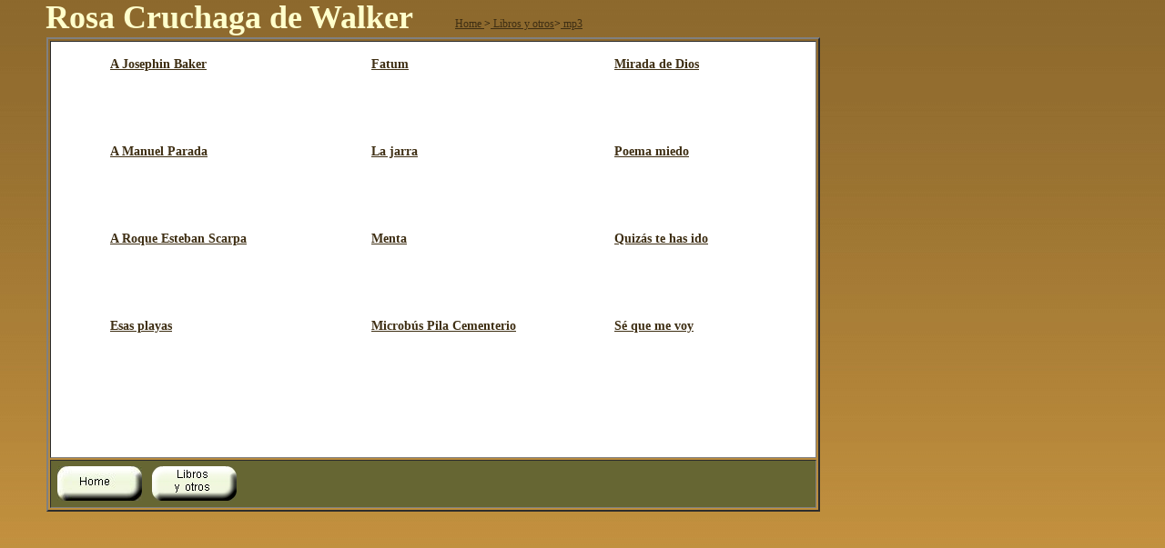

--- FILE ---
content_type: text/html
request_url: http://rosacruchagadewalker.cl/libros02poemas.html
body_size: 6345
content:
<!DOCTYPE html PUBLIC "-//W3C//DTD XHTML 1.0 Transitional//EN" "http://www.w3.org/TR/xhtml1/DTD/xhtml1-transitional.dtd">
<html xmlns="http://www.w3.org/1999/xhtml">
<head>
<meta http-equiv="Content-Type" content="text/html; charset=utf-8" />
<title>Rosa Cruchaga</title>
<style type="text/css">
#apDiv1 {
	position:absolute;
	width:414px;
	height:41px;
	z-index:1;
	left: 50px;
	top: -2px;
}
body {
	background-image: url(imagenes/fondo.jpg);
	background-repeat: repeat-x;
	background-color: #C89C53;
}
#apDiv2 {
	position:absolute;
	width:850px;
	height:516px;
	z-index:2;
	left: 51px;
	top: 41px;
}
#apDiv2 table tr td table {
	font-family: Verdana, Geneva, sans-serif;
}
#apDiv2 table tr td table {
	font-size: small;
}
#apDiv2 table tr td table {
	font-size: x-small;
}
#apDiv2 table tr td table {
	font-weight: bold;
	color: #600;
	text-align: center;
}
#apDiv3 {
	position: absolute;
	width: 202px;
	height: 435px;
	z-index: 3;
	left: 121px;
	top: 48px;
	text-align: left;
	color: #00F;
	font-size: 14px;
	font-weight: bold;
	line-height: 18px;
}
#apDiv4 {
	position: absolute;
	width: 204px;
	height: 434px;
	z-index: 4;
	left: 408px;
	top: 48px;
	text-align: left;
	font-size: 14px;
	line-height: 18px;
	font-weight: bold;
}
#apDiv2 table tr td {
	font-family: Verdana, Geneva, sans-serif;
	text-align: center;
	font-weight: bold;
	color: #600;
}
#apDiv5 {
	position: absolute;
	width: 217px;
	height: 434px;
	z-index: 4;
	left: 675px;
	top: 48px;
	text-align: left;
	font-size: 14px;
	line-height: 18px;
	font-weight: bold;
}
#apDiv6 {
	position:absolute;
	width:151px;
	height:426px;
	z-index:5;
	left: 675px;
	top: 63px;
	text-align: left;
	font-size: 14px;
	line-height: 18px;
	font-weight: bold;
}
#apDiv7 {	position:absolute;
	width:99px;
	height:23px;
	z-index:1;
	left: 963px;
	top: 177px;
}
a:link {
	color: #3E2E13;
}
a:visited {
	color: #006;
	text-align: left;
	font-size: 14px;
	font-weight: bold;
	line-height: 15px;
}
#apDiv1 strong {
	font-size: 36px;
	color: #FFC;
}
#apDiv8 {
	position:absolute;
	width:200px;
	height:2865px;
	z-index:6;
	left: 921px;
	top: 335px;
}
#apDiv9 {
	position:absolute;
	width:113px;
	height:27px;
	z-index:6;
	left: 150px;
	top: 462px;
}
#apDiv10 {
	position:absolute;
	width:86px;
	height:45px;
	z-index:6;
	left: 14px;
	top: 452px;
}
#apDiv11 {
	position:absolute;
	width:123px;
	height:46px;
	z-index:6;
	left: 57px;
	top: 511px;
}
#apDiv12 {	position:absolute;
	width:400px;
	height:20px;
	z-index:3;
	left: 500px;
	top: 19px;
	font-size: 12px;
}
#apDiv13 {
	position:absolute;
	width:183px;
	height:183px;
	z-index:4;
	left: 569px;
	top: 159px;
}
#apDiv4 p strong a {
	font-weight: bold;
	font-size: 14px;
}
#apDiv5 p strong a {
	font-weight: bold;
}
#apDiv5 p strong a {
	font-size: 14px;
	font-weight: bold;
}
#apDiv6 p strong a {
	font-weight: bold;
}
#apDiv6 p strong a {
	font-size: 14px;
	font-weight: bold;
}
#apDiv14 {
	position: absolute;
	width: 200px;
	height: 391px;
	z-index: 4;
	left: 409px;
	top: 84px;
	font-size: 14px;
	color: #00F;
	font-weight: bold;
	text-align: left;
}
#apDiv15 {
	position: absolute;
	width: 201px;
	height: 390px;
	z-index: 5;
	left: 675px;
	top: 84px;
}
#apDiv15 p {
	font-size: 14px;
}
#apDiv15 p {
	color: #00F;
}
#apDiv15 p {
	font-weight: bold;
}
#apDiv14 p a {
	text-align: left;
}
body,td,th {
	font-size: 14px;
}
#apDiv16 {	position: absolute;
	width: 202px;
	height: 390px;
	z-index: 3;
	left: 121px;
	top: 84px;
	text-align: left;
	color: #00F;
	font-size: 14px;
	font-weight: bold;
	line-height: 18px;
}
#apDiv17 {	position: absolute;
	width: 202px;
	height: 390px;
	z-index: 3;
	left: 121px;
	top: 84px;
	text-align: left;
	color: #00F;
	font-size: 14px;
	font-weight: bold;
	line-height: 18px;
}
#apDiv18 {	position: absolute;
	width: 202px;
	height: 435px;
	z-index: 3;
	left: 121px;
	top: 48px;
	text-align: left;
	color: #00F;
	font-size: 14px;
	font-weight: bold;
	line-height: 18px;
}
#apDiv19 {	position: absolute;
	width: 202px;
	height: 435px;
	z-index: 3;
	left: 121px;
	top: 48px;
	text-align: left;
	color: #00F;
	font-size: 14px;
	font-weight: bold;
	line-height: 18px;
}
</style>
</head>

<body>
<div id="apDiv1"><strong>Rosa Cruchaga de Walker</strong></div>
<div id="apDiv2">
  <table width="850" height="514" border="2">
    <tr>
      <td height="455" bgcolor="#FFFFFF">&nbsp;</td>
    </tr>
    <tr>
      <td height="49" bgcolor="#666633"><table width="100%" border="0" cellspacing="0">
        <tr>
          <td width="12%" height="43" nowrap="nowrap"><a href="home.html"><img src="imagenes/Botones/home.jpg" width="93" height="38" /></a></td>
          <td width="12%" nowrap="nowrap"><a href="libros01.html"><img src="imagenes/Botones/libros.jpg" width="93" height="38" /></a></td>
          <td width="12%" nowrap="nowrap">&nbsp;</td>
          <td width="12%" nowrap="nowrap">&nbsp;</td>
          <td width="12%" nowrap="nowrap">&nbsp;</td>
          <td width="12%" nowrap="nowrap">&nbsp;</td>
          <td width="12%" nowrap="nowrap">&nbsp;</td>
          <td width="12%" nowrap="nowrap">&nbsp;</td>
        </tr>
      </table></td>
    </tr>
  </table>
</div>
<a href="http://es.web-counter.net" title="contador de visitas"></a>
<div id="apDiv12"><a href="home.html">Home </a>&gt;<a href="libros01.html"> Libros y otros</a>&gt;<a href="libros02poemas.html"> mp3</a></div>
<br/>
<div id="apDiv3">
  <p><a href="mp3/r01.mp3">A Josephin Baker</a></p>
  <p>&nbsp;</p>
  <p>&nbsp;</p>
  <p><a href="mp3/r02.mp3">A Manuel Parada</a></p>
  <p>&nbsp;</p>
  <p>&nbsp;</p>
  <p><a href="mp3/r03.mp3">A Roque Esteban Scarpa</a></p>
  <p>&nbsp;</p>
  <p>&nbsp;</p>
  <p><a href="mp3/r04.mp3">Esas playas</a></p>
  <p>&nbsp;</p>
</div>
<div id="apDiv4">
  <p><a href="mp3/r05.mp3">Fatum</a></p>
  <p>&nbsp;</p>
  <p>&nbsp;</p>
  <p><a href="mp3/r06.mp3">La jarra</a></p>
  <p>&nbsp;</p>
  <p>&nbsp;</p>
  <p><a href="mp3/r07.mp3">Menta</a></p>
  <p>&nbsp;</p>
  <p>&nbsp;</p>
  <p><a href="mp3/r08.mp3">Microbús Pila Cementerio</a></p>
  <p>&nbsp;</p>
</div>
<div id="apDiv5">
  <p><a href="mp3/r09.mp3">Mirada de Dios</a></p>
  <p>&nbsp;</p>
  <p>&nbsp;</p>
  <p><a href="mp3/r10.mp3">Poema miedo</a></p>
  <p>&nbsp;</p>
  <p>&nbsp;</p>
  <p><a href="mp3/r11.mp3">Quizás te has ido</a></p>
  <p>&nbsp;</p>
  <p>&nbsp;</p>
  <p><a href="mp3/r12.mp3">Sé que me voy</a></p>
  <p>&nbsp;</p>
</div>
</body>
</html>
